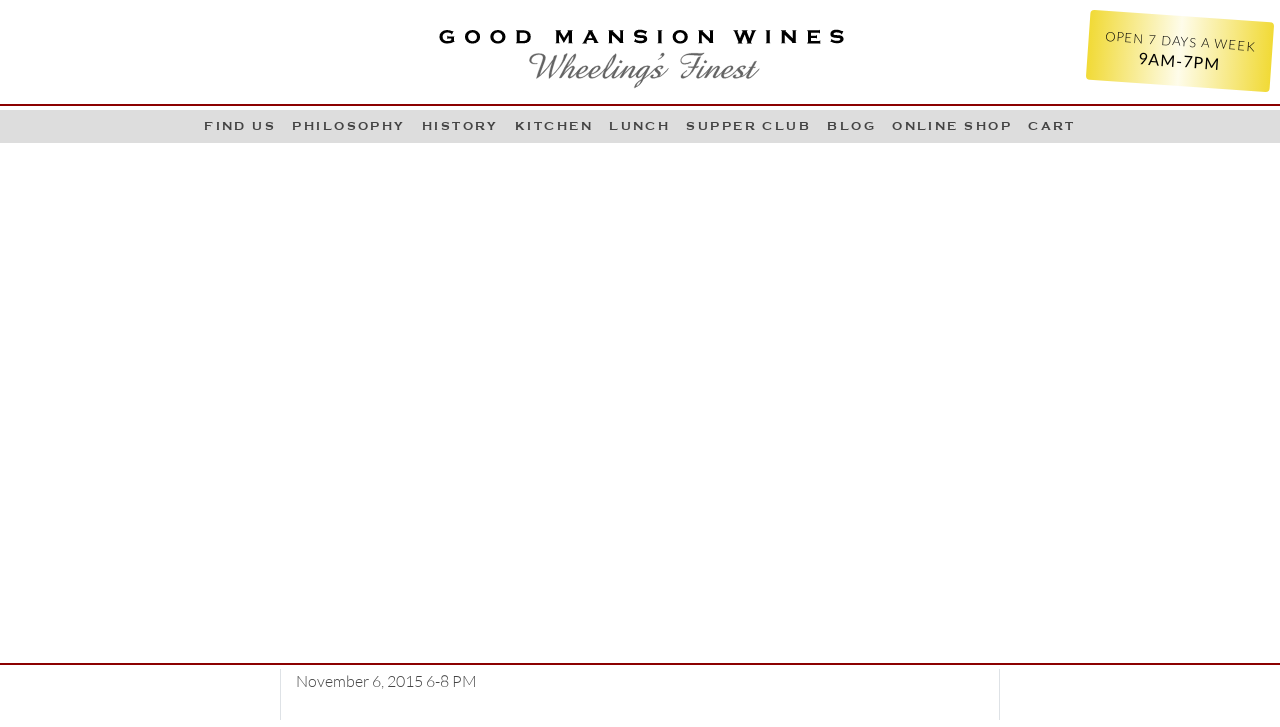

--- FILE ---
content_type: text/html; charset=UTF-8
request_url: https://goodmansionwines.com/tasting/november-2015/
body_size: 7620
content:
<!DOCTYPE html>
<html lang="en-US">
<head>
  <meta charset="UTF-8">
  <meta name="viewport" content="width=device-width, initial-scale=1">
  <title>November 2015 - Good Mansion Wines</title>
  <link rel="profile" href="http://gmpg.org/xfn/11">
  <link rel="pingback" href="https://goodmansionwines.com/xmlrpc.php">

  <link rel="apple-touch-icon" sizes="180x180" href="https://goodmansionwines.com/wp-content/themes/goodmansionwines/favicons/apple-touch-icon.png">
  <link rel="icon" type="image/png" sizes="32x32" href="https://goodmansionwines.com/wp-content/themes/goodmansionwines/favicons/favicon-32x32.png">
  <link rel="icon" type="image/png" sizes="16x16" href="https://goodmansionwines.com/wp-content/themes/goodmansionwines/favicons/favicon-16x16.png">
  <link rel="manifest" href="https://goodmansionwines.com/wp-content/themes/goodmansionwines/favicons/manifest.json">
  <link rel="mask-icon" href="https://goodmansionwines.com/wp-content/themes/goodmansionwines/favicons/safari-pinned-tab.svg" color="#ff0000">
  <link rel="shortcut icon" href="https://goodmansionwines.com/wp-content/themes/goodmansionwines/favicons/favicon.ico">
  <meta name="msapplication-config" content="https://goodmansionwines.com/wp-content/themes/goodmansionwines/favicons/browserconfig.xml">
  <meta name="theme-color" content="#ffffff">

  <meta name='robots' content='index, follow, max-image-preview:large, max-snippet:-1, max-video-preview:-1' />

<!-- Google Tag Manager for WordPress by gtm4wp.com -->
<script data-cfasync="false" data-pagespeed-no-defer>
	var gtm4wp_datalayer_name = "dataLayer";
	var dataLayer = dataLayer || [];
</script>
<!-- End Google Tag Manager for WordPress by gtm4wp.com -->
	<!-- This site is optimized with the Yoast SEO plugin v20.6 - https://yoast.com/wordpress/plugins/seo/ -->
	<link rel="canonical" href="https://goodmansionwines.com/tasting/november-2015/" />
	<meta property="og:locale" content="en_US" />
	<meta property="og:type" content="article" />
	<meta property="og:title" content="November 2015 - Good Mansion Wines" />
	<meta property="og:description" content="November 6, 2015 6-8 PM TASTE OF WHEELING&#8217;S FINEST Open House Happy Hour Tasting 4 stations for you to enjoy or expanding selection of imported foods! Station #1- Live Polenta cooking in ciambelle: La Grande Ruota ancient ground, slow cooked polenta in a ciambelle mold, with your pick of toppings: Bottega del Fungo funghi porcini; Read the full article..." />
	<meta property="og:url" content="https://goodmansionwines.com/tasting/november-2015/" />
	<meta property="og:site_name" content="Good Mansion Wines" />
	<meta property="article:publisher" content="https://www.facebook.com/good.m.wines" />
	<meta property="article:modified_time" content="2015-11-23T23:42:51+00:00" />
	<meta name="twitter:card" content="summary_large_image" />
	<meta name="twitter:site" content="@GoodMansionWine" />
	<meta name="twitter:label1" content="Est. reading time" />
	<meta name="twitter:data1" content="2 minutes" />
	<script type="application/ld+json" class="yoast-schema-graph">{"@context":"https://schema.org","@graph":[{"@type":"WebPage","@id":"https://goodmansionwines.com/tasting/november-2015/","url":"https://goodmansionwines.com/tasting/november-2015/","name":"November 2015 - Good Mansion Wines","isPartOf":{"@id":"https://goodmansionwines.com/#website"},"datePublished":"2015-11-01T14:58:30+00:00","dateModified":"2015-11-23T23:42:51+00:00","breadcrumb":{"@id":"https://goodmansionwines.com/tasting/november-2015/#breadcrumb"},"inLanguage":"en-US","potentialAction":[{"@type":"ReadAction","target":["https://goodmansionwines.com/tasting/november-2015/"]}]},{"@type":"BreadcrumbList","@id":"https://goodmansionwines.com/tasting/november-2015/#breadcrumb","itemListElement":[{"@type":"ListItem","position":1,"name":"Home","item":"https://goodmansionwines.com/"},{"@type":"ListItem","position":2,"name":"November 2015"}]},{"@type":"WebSite","@id":"https://goodmansionwines.com/#website","url":"https://goodmansionwines.com/","name":"Good Mansion Wines","description":"Wheeling&#039;s Finest","publisher":{"@id":"https://goodmansionwines.com/#organization"},"potentialAction":[{"@type":"SearchAction","target":{"@type":"EntryPoint","urlTemplate":"https://goodmansionwines.com/?s={search_term_string}"},"query-input":"required name=search_term_string"}],"inLanguage":"en-US"},{"@type":"Organization","@id":"https://goodmansionwines.com/#organization","name":"Good Mansion Wines","url":"https://goodmansionwines.com/","logo":{"@type":"ImageObject","inLanguage":"en-US","@id":"https://goodmansionwines.com/#/schema/logo/image/","url":"https://goodmansionwines.com/wp-content/uploads/2017/12/good_mansion_wines.png","contentUrl":"https://goodmansionwines.com/wp-content/uploads/2017/12/good_mansion_wines.png","width":893,"height":185,"caption":"Good Mansion Wines"},"image":{"@id":"https://goodmansionwines.com/#/schema/logo/image/"},"sameAs":["https://www.facebook.com/good.m.wines","https://twitter.com/GoodMansionWine"]}]}</script>
	<!-- / Yoast SEO plugin. -->


<link rel='dns-prefetch' href='//s.w.org' />
<link rel="alternate" type="application/rss+xml" title="Good Mansion Wines &raquo; Feed" href="https://goodmansionwines.com/feed/" />
<script type="text/javascript">
window._wpemojiSettings = {"baseUrl":"https:\/\/s.w.org\/images\/core\/emoji\/14.0.0\/72x72\/","ext":".png","svgUrl":"https:\/\/s.w.org\/images\/core\/emoji\/14.0.0\/svg\/","svgExt":".svg","source":{"concatemoji":"https:\/\/goodmansionwines.com\/wp-includes\/js\/wp-emoji-release.min.js?ver=6.0.11"}};
/*! This file is auto-generated */
!function(e,a,t){var n,r,o,i=a.createElement("canvas"),p=i.getContext&&i.getContext("2d");function s(e,t){var a=String.fromCharCode,e=(p.clearRect(0,0,i.width,i.height),p.fillText(a.apply(this,e),0,0),i.toDataURL());return p.clearRect(0,0,i.width,i.height),p.fillText(a.apply(this,t),0,0),e===i.toDataURL()}function c(e){var t=a.createElement("script");t.src=e,t.defer=t.type="text/javascript",a.getElementsByTagName("head")[0].appendChild(t)}for(o=Array("flag","emoji"),t.supports={everything:!0,everythingExceptFlag:!0},r=0;r<o.length;r++)t.supports[o[r]]=function(e){if(!p||!p.fillText)return!1;switch(p.textBaseline="top",p.font="600 32px Arial",e){case"flag":return s([127987,65039,8205,9895,65039],[127987,65039,8203,9895,65039])?!1:!s([55356,56826,55356,56819],[55356,56826,8203,55356,56819])&&!s([55356,57332,56128,56423,56128,56418,56128,56421,56128,56430,56128,56423,56128,56447],[55356,57332,8203,56128,56423,8203,56128,56418,8203,56128,56421,8203,56128,56430,8203,56128,56423,8203,56128,56447]);case"emoji":return!s([129777,127995,8205,129778,127999],[129777,127995,8203,129778,127999])}return!1}(o[r]),t.supports.everything=t.supports.everything&&t.supports[o[r]],"flag"!==o[r]&&(t.supports.everythingExceptFlag=t.supports.everythingExceptFlag&&t.supports[o[r]]);t.supports.everythingExceptFlag=t.supports.everythingExceptFlag&&!t.supports.flag,t.DOMReady=!1,t.readyCallback=function(){t.DOMReady=!0},t.supports.everything||(n=function(){t.readyCallback()},a.addEventListener?(a.addEventListener("DOMContentLoaded",n,!1),e.addEventListener("load",n,!1)):(e.attachEvent("onload",n),a.attachEvent("onreadystatechange",function(){"complete"===a.readyState&&t.readyCallback()})),(e=t.source||{}).concatemoji?c(e.concatemoji):e.wpemoji&&e.twemoji&&(c(e.twemoji),c(e.wpemoji)))}(window,document,window._wpemojiSettings);
</script>
<style type="text/css">
img.wp-smiley,
img.emoji {
	display: inline !important;
	border: none !important;
	box-shadow: none !important;
	height: 1em !important;
	width: 1em !important;
	margin: 0 0.07em !important;
	vertical-align: -0.1em !important;
	background: none !important;
	padding: 0 !important;
}
</style>
	<link rel='stylesheet' id='mediaelement-css'  href='https://goodmansionwines.com/wp-includes/js/mediaelement/mediaelementplayer-legacy.min.css?ver=4.2.16' type='text/css' media='all' />
<link rel='stylesheet' id='wp-mediaelement-css'  href='https://goodmansionwines.com/wp-includes/js/mediaelement/wp-mediaelement.min.css?ver=6.0.11' type='text/css' media='all' />
<link rel='stylesheet' id='wc-blocks-vendors-style-css'  href='https://goodmansionwines.com/wp-content/plugins/woocommerce/packages/woocommerce-blocks/build/wc-blocks-vendors-style.css?ver=10.0.6' type='text/css' media='all' />
<link rel='stylesheet' id='wc-blocks-style-css'  href='https://goodmansionwines.com/wp-content/plugins/woocommerce/packages/woocommerce-blocks/build/wc-blocks-style.css?ver=10.0.6' type='text/css' media='all' />
<link rel='stylesheet' id='collapscore-css-css'  href='https://goodmansionwines.com/wp-content/plugins/jquery-collapse-o-matic/css/core_style.css?ver=1.0' type='text/css' media='all' />
<link rel='stylesheet' id='collapseomatic-css-css'  href='https://goodmansionwines.com/wp-content/plugins/jquery-collapse-o-matic/css/light_style.css?ver=1.6' type='text/css' media='all' />
<link rel='stylesheet' id='woocommerce-layout-css'  href='https://goodmansionwines.com/wp-content/plugins/woocommerce/assets/css/woocommerce-layout.css?ver=7.7.2' type='text/css' media='all' />
<style id='woocommerce-layout-inline-css' type='text/css'>

	.infinite-scroll .woocommerce-pagination {
		display: none;
	}
</style>
<link rel='stylesheet' id='woocommerce-smallscreen-css'  href='https://goodmansionwines.com/wp-content/plugins/woocommerce/assets/css/woocommerce-smallscreen.css?ver=7.7.2' type='text/css' media='only screen and (max-width: 768px)' />
<link rel='stylesheet' id='woocommerce-general-css'  href='https://goodmansionwines.com/wp-content/plugins/woocommerce/assets/css/woocommerce.css?ver=7.7.2' type='text/css' media='all' />
<style id='woocommerce-inline-inline-css' type='text/css'>
.woocommerce form .form-row .required { visibility: visible; }
</style>
<link rel='stylesheet' id='goodmansion-style-css'  href='https://goodmansionwines.com/wp-content/themes/goodmansionwines/style.css?ver=3.2' type='text/css' media='all' />
<link rel='stylesheet' id='dashicons-css'  href='https://goodmansionwines.com/wp-includes/css/dashicons.min.css?ver=6.0.11' type='text/css' media='all' />
<link rel='stylesheet' id='jetpack_css-css'  href='https://goodmansionwines.com/wp-content/plugins/jetpack/css/jetpack.css?ver=12.0.2' type='text/css' media='all' />
<script type='text/javascript' src='https://goodmansionwines.com/wp-includes/js/jquery/jquery.min.js?ver=3.6.0' id='jquery-core-js'></script>
<script type='text/javascript' src='https://goodmansionwines.com/wp-includes/js/jquery/jquery-migrate.min.js?ver=3.3.2' id='jquery-migrate-js'></script>
<link rel="https://api.w.org/" href="https://goodmansionwines.com/wp-json/" /><link rel="alternate" type="application/json" href="https://goodmansionwines.com/wp-json/wp/v2/tasting/1132" /><link rel="EditURI" type="application/rsd+xml" title="RSD" href="https://goodmansionwines.com/xmlrpc.php?rsd" />
<link rel="wlwmanifest" type="application/wlwmanifest+xml" href="https://goodmansionwines.com/wp-includes/wlwmanifest.xml" /> 
<meta name="generator" content="WordPress 6.0.11" />
<meta name="generator" content="WooCommerce 7.7.2" />
<link rel='shortlink' href='https://goodmansionwines.com/?p=1132' />
<link rel="alternate" type="application/json+oembed" href="https://goodmansionwines.com/wp-json/oembed/1.0/embed?url=https%3A%2F%2Fgoodmansionwines.com%2Ftasting%2Fnovember-2015%2F" />
<link rel="alternate" type="text/xml+oembed" href="https://goodmansionwines.com/wp-json/oembed/1.0/embed?url=https%3A%2F%2Fgoodmansionwines.com%2Ftasting%2Fnovember-2015%2F&#038;format=xml" />

<!-- Google Tag Manager for WordPress by gtm4wp.com -->
<!-- GTM Container placement set to footer -->
<script data-cfasync="false" data-pagespeed-no-defer type="text/javascript">
	var dataLayer_content = {"pagePostType":"tasting","pagePostType2":"single-tasting","pagePostAuthor":"dominick cerrone"};
	dataLayer.push( dataLayer_content );
</script>
<script data-cfasync="false" data-pagespeed-no-defer type="text/javascript">
(function(w,d,s,l,i){w[l]=w[l]||[];w[l].push({'gtm.start':
new Date().getTime(),event:'gtm.js'});var f=d.getElementsByTagName(s)[0],
j=d.createElement(s),dl=l!='dataLayer'?'&l='+l:'';j.async=true;j.src=
'//www.googletagmanager.com/gtm.js?id='+i+dl;f.parentNode.insertBefore(j,f);
})(window,document,'script','dataLayer','GTM-NCVSK5Q');
</script>
<!-- End Google Tag Manager for WordPress by gtm4wp.com -->	<noscript><style>.woocommerce-product-gallery{ opacity: 1 !important; }</style></noscript>
	<!-- WooCommerce Colors -->
<style type="text/css">
p.demo_store{background-color:#c32222;color:#f9ebeb;}.woocommerce small.note{color:#afafaf;}.woocommerce .woocommerce-breadcrumb{color:#afafaf;}.woocommerce .woocommerce-breadcrumb a{color:#afafaf;}.woocommerce div.product span.price,.woocommerce div.product p.price{color:#a71010;}.woocommerce div.product .stock{color:#a71010;}.woocommerce span.onsale{background-color:#a71010;color:#fbeeee;}.woocommerce ul.products li.product .price{color:#a71010;}.woocommerce ul.products li.product .price .from{color:rgba(98, 85, 85, 0.5);}.woocommerce nav.woocommerce-pagination ul{border:1px solid #dbdbdb;}.woocommerce nav.woocommerce-pagination ul li{border-right:1px solid #dbdbdb;}.woocommerce nav.woocommerce-pagination ul li span.current,.woocommerce nav.woocommerce-pagination ul li a:hover,.woocommerce nav.woocommerce-pagination ul li a:focus{background:#f4f4f4;color:#8e8e8e;}.woocommerce a.button,.woocommerce button.button,.woocommerce input.button,.woocommerce #respond input#submit{color:#5b5b5b;background-color:#f4f4f4;}.woocommerce a.button:hover,.woocommerce button.button:hover,.woocommerce input.button:hover,.woocommerce #respond input#submit:hover{background-color:#e3e3e3;color:#5b5b5b;}.woocommerce a.button.alt,.woocommerce button.button.alt,.woocommerce input.button.alt,.woocommerce #respond input#submit.alt{background-color:#c32222;color:#f9ebeb;}.woocommerce a.button.alt:hover,.woocommerce button.button.alt:hover,.woocommerce input.button.alt:hover,.woocommerce #respond input#submit.alt:hover{background-color:#b21111;color:#f9ebeb;}.woocommerce a.button.alt.disabled,.woocommerce button.button.alt.disabled,.woocommerce input.button.alt.disabled,.woocommerce #respond input#submit.alt.disabled,.woocommerce a.button.alt:disabled,.woocommerce button.button.alt:disabled,.woocommerce input.button.alt:disabled,.woocommerce #respond input#submit.alt:disabled,.woocommerce a.button.alt:disabled[disabled],.woocommerce button.button.alt:disabled[disabled],.woocommerce input.button.alt:disabled[disabled],.woocommerce #respond input#submit.alt:disabled[disabled],.woocommerce a.button.alt.disabled:hover,.woocommerce button.button.alt.disabled:hover,.woocommerce input.button.alt.disabled:hover,.woocommerce #respond input#submit.alt.disabled:hover,.woocommerce a.button.alt:disabled:hover,.woocommerce button.button.alt:disabled:hover,.woocommerce input.button.alt:disabled:hover,.woocommerce #respond input#submit.alt:disabled:hover,.woocommerce a.button.alt:disabled[disabled]:hover,.woocommerce button.button.alt:disabled[disabled]:hover,.woocommerce input.button.alt:disabled[disabled]:hover,.woocommerce #respond input#submit.alt:disabled[disabled]:hover{background-color:#c32222;color:#f9ebeb;}.woocommerce a.button:disabled:hover,.woocommerce button.button:disabled:hover,.woocommerce input.button:disabled:hover,.woocommerce #respond input#submit:disabled:hover,.woocommerce a.button.disabled:hover,.woocommerce button.button.disabled:hover,.woocommerce input.button.disabled:hover,.woocommerce #respond input#submit.disabled:hover,.woocommerce a.button:disabled[disabled]:hover,.woocommerce button.button:disabled[disabled]:hover,.woocommerce input.button:disabled[disabled]:hover,.woocommerce #respond input#submit:disabled[disabled]:hover{background-color:#f4f4f4;}.woocommerce #reviews h2 small{color:#afafaf;}.woocommerce #reviews h2 small a{color:#afafaf;}.woocommerce #reviews #comments ol.commentlist li .meta{color:#afafaf;}.woocommerce #reviews #comments ol.commentlist li img.avatar{background:#f4f4f4;border:1px solid #ececec;}.woocommerce #reviews #comments ol.commentlist li .comment-text{border:1px solid #ececec;}.woocommerce #reviews #comments ol.commentlist #respond{border:1px solid #ececec;}.woocommerce .star-rating:before{color:#dbdbdb;}.woocommerce.widget_shopping_cart .total,.woocommerce .widget_shopping_cart .total{border-top:3px double #f4f4f4;}.woocommerce form.login,.woocommerce form.checkout_coupon,.woocommerce form.register{border:1px solid #dbdbdb;}.woocommerce .order_details li{border-right:1px dashed #dbdbdb;}.woocommerce .widget_price_filter .ui-slider .ui-slider-handle{background-color:#c32222;}.woocommerce .widget_price_filter .ui-slider .ui-slider-range{background-color:#c32222;}.woocommerce .widget_price_filter .price_slider_wrapper .ui-widget-content{background-color:#7f0000;}.woocommerce-cart table.cart td.actions .coupon .input-text{border:1px solid #dbdbdb;}.woocommerce-cart .cart-collaterals .cart_totals p small{color:#afafaf;}.woocommerce-cart .cart-collaterals .cart_totals table small{color:#afafaf;}.woocommerce-cart .cart-collaterals .cart_totals .discount td{color:#a71010;}.woocommerce-cart .cart-collaterals .cart_totals tr td,.woocommerce-cart .cart-collaterals .cart_totals tr th{border-top:1px solid #f4f4f4;}.woocommerce-checkout .checkout .create-account small{color:#afafaf;}.woocommerce-checkout #payment{background:#f4f4f4;}.woocommerce-checkout #payment ul.payment_methods{border-bottom:1px solid #dbdbdb;}.woocommerce-checkout #payment div.payment_box{background-color:#e7e7e7;color:#5b5b5b;}.woocommerce-checkout #payment div.payment_box input.input-text,.woocommerce-checkout #payment div.payment_box textarea{border-color:#cecece;border-top-color:#c1c1c1;}.woocommerce-checkout #payment div.payment_box ::-webkit-input-placeholder{color:#c1c1c1;}.woocommerce-checkout #payment div.payment_box :-moz-placeholder{color:#c1c1c1;}.woocommerce-checkout #payment div.payment_box :-ms-input-placeholder{color:#c1c1c1;}.woocommerce-checkout #payment div.payment_box span.help{color:#afafaf;}.woocommerce-checkout #payment div.payment_box:after{content:"";display:block;border:8px solid #e7e7e7;border-right-color:transparent;border-left-color:transparent;border-top-color:transparent;position:absolute;top:-3px;left:0;margin:-1em 0 0 2em;}
</style>
<!--/WooCommerce Colors-->
</head>

<body class="tasting-template-default single single-tasting postid-1132 theme-goodmansionwines woocommerce-no-js tasting-november-2015">
<div id="page" class="hfeed site">

  
  <header id="header" class="site-header" role="banner">

    <div class="container-fluid d-flex align-items-center">
      <!-- <div class="row"> -->

      <div class="col-12 col-sm-8 col-md-6 col-lg-5 mx-auto mt-md-2 mt-xl-3 mb-1">
        <div class="site-branding">
          <a class="site-logo ab-fab" href="https://goodmansionwines.com/" title="Good Mansion Wines" rel="home"></a>
        </div>

        <h1 class="site-title sr-only mb-0"><a href="https://goodmansionwines.com/" title="Good Mansion Wines" rel="home">Good Mansion Wines</a></h1>
        <h2 class="site-description sr-only mb-0">Wheeling&#039;s Finest</h2>
      </div><!-- .col -->

      <!-- </div>.row -->
    </div><!-- .container-fluid -->

    
    <div class="badge-position">
      <div class="d-flex">
        <a id="site-badge" class="brassy text-center text-uppercase ls-1 p-2 p-md-3" href="">
          <div class="badge-header">OPEN 7 DAYS A WEEK</div>
          <div class="badge-text">9AM-7PM</div>
        </a>
      </div>
    </div>

  
    <div class="burgundy"></div>

    <nav id="site-navigation" class="navbar navbar-expand-sm navbar-light bg-light justify-content-center nav" role="navigation">

      <button class="navbar-toggler border-0" type="button" data-toggle="collapse" data-target="#info-menu" aria-controls="info-menu" aria-expanded="false" aria-label="Toggle Menu">
        <span class="nav-link text-lowercase small ls-2 dropdown-toggle">Site Menu</span>
      </button>
      <div class="sr-only skip-link"><a href="#content" title="Skip to content">Skip to content</a></div>

      <div id="info-menu" class="collapse navbar-collapse justify-content-center"><ul id="menu-main-menu" class="nav navbar-nav text-uppercase text-center justify-content-center ls-2"><li id="menu-item-138" class="menu-item menu-item-type-post_type menu-item-object-page nav-item nav-item-138"><a title="Find Us" href="https://goodmansionwines.com/wheeling-find-us/" class="nav-link">Find Us</a></li><li id="menu-item-134" class="menu-item menu-item-type-post_type menu-item-object-page nav-item nav-item-134"><a title="Philosophy" href="https://goodmansionwines.com/philosophy/" class="nav-link">Philosophy</a></li><li id="menu-item-136" class="menu-item menu-item-type-post_type menu-item-object-page nav-item nav-item-136"><a title="History" href="https://goodmansionwines.com/mansion/" class="nav-link">History</a></li><li id="menu-item-2308" class="menu-item menu-item-type-post_type menu-item-object-page nav-item nav-item-2308"><a title="Kitchen" href="https://goodmansionwines.com/kitchen-bakery-deli/" class="nav-link">Kitchen</a></li><li id="menu-item-1145" class="menu-item menu-item-type-post_type menu-item-object-page nav-item nav-item-1145"><a title="LUNCH" href="https://goodmansionwines.com/lunch-sandwiches/" class="nav-link">LUNCH</a></li><li id="menu-item-1854" class="menu-item menu-item-type-post_type menu-item-object-page nav-item nav-item-1854"><a title="Supper Club" href="https://goodmansionwines.com/gmw-supper-club-meal-kit/" class="nav-link">Supper Club</a></li><li id="menu-item-2955" class="menu-item menu-item-type-post_type menu-item-object-page current_page_parent nav-item nav-item-2955"><a title="Blog" href="https://goodmansionwines.com/good-mansion-wines-blog/" class="nav-link">Blog</a></li><li id="menu-item-664" class="menu-item menu-item-type-post_type menu-item-object-page nav-item nav-item-664"><a title="Online Shop" href="https://goodmansionwines.com/shop/" class="nav-link">Online Shop</a></li><li id="menu-item-3570" class="menu-item menu-item-type-post_type menu-item-object-page nav-item nav-item-3570"><a title="Cart" href="https://goodmansionwines.com/cart/" class="nav-link">Cart</a></li></ul></div>
    </nav><!-- #site-navigation -->

  </header><!-- #masthead -->

  <div id="content" class="site-content">

<div id="banner" class="mb-1 mt-1">

  <div class="banner-sizer">

    
  </div><!--.banner-sizer-->

</div><!--#poster-->


  <div class="burgundy"></div>
  <div class="container-slim container border border-lg-light border-top-0 border-bottom-0">

    
      
<article id="post-1132" class="post-1132 tasting type-tasting status-publish hentry">

  <div class="entry-content">
    <p>November 6, 2015 6-8 PM<br />
<span style="color: #ffffff;">TASTE OF WHEELING&#8217;S FINEST</span><br />
Open House Happy Hour Tasting<br />
4 stations for you to enjoy or expanding selection of imported foods!<br />
Station #1- Live Polenta cooking in ciambelle: La Grande Ruota ancient ground, slow cooked polenta in a ciambelle mold, with your pick of toppings: Bottega del Fungo funghi porcini; our homemade sausage with Kazzen red pepper, leeks and Paglione tomatoes; white truffle butter and taleggio with black truffle garnish; all&#8217;Amatriciana with guanciale, Kazzen red pepper, Paglione tomatoes and aged Pecorino Toscano<br />
Station #2- Condiments: OLIVE OILS!!  Our new line up of  top award winning imported olive oils &#8212; Podere Crispino (Tuscany), Massimo Mosconi (Le Marche), Tre Collonne (Puglia), Mandranova (Sicily), Castel de Canen (Andalusia), Nicolas Alzieri (Provence)<br />
Station #3- Wine: An assortment of whites, reds and dessert wines to accompany the food<br />
Station #4- Charcuterie and cheeses: A sampling of 6 featured sandwiches from our list of 23 new sandwiches<br />
$15 at the door, no reservations needed</p>
<p>November 13, 2015 6 PM<br />
<span style="color: #ffffff;">Italy&#8217;s Biggest Reds</span><br />
Barolo, Brunello, Super Tuscans, Taurasi, Amarone.  This will be an amazing tasting to whet your appetite right in time for the holiday table. Served with an assortment of Italian cheeses and our baguettes. Presented by the staff of Good Mansion Wines.<br />
$15 at the door, no reservations needed</p>
<p>November 20, 2015 6 PM<br />
<span style="color: #ffffff;">Thanksgiving Wines</span><br />
This is a Thanksgiving tradition &#8211; an array of our top picks for the Thanksgiving harvest table, many special ordered in time for the holidays.  Mosel Valley Rieslings, Alsatian Rieslings, Gewurztraminers, Pinot Gris, Pinot Noir, Barbera, Ports and more.  Served with an array of blue cheeses and other Thanksgiving treats, along with our baguettes. Presented by the staff of Good Mansion Wines.<br />
$15 at the door, no reservations needed</p>
<p><span style="color: #ffffff;">November 27, 2015</span><br />
<span style="color: #ffffff;">&#8220;Welcome Home to Wheeling&#8221; Open House Tasting<br />
</span>We welcome all family and friends back to Wheeling by showcasing some of our most treasured wines in this open house tasting, carefully curated and sought out via special order to come all the way to you in Wheeling.  Taste what you cannot taste anywhere else &#8211;reds and whites &#8211; as you stroll around the shop to take in all the offerings.  Start your Christmas season with Good Mansion Wines!  Served with an assortment of cheeses, salumi and our baguettes. Open house format.<br />
$15 at the door, no reservations needed</p>
<p>&nbsp;</p>
      </div><!-- .entry-content -->

  <footer class="entry-meta">
      </footer><!-- .entry-meta -->
  
</article><!-- #post-## -->

      
    
  </div><!-- .container-slim -->


	</div><!-- #content -->

	<footer id="footer" class="text-center justify-content-center" role="contentinfo">

		<div class="site-info text-uppercase text-secondary small ls-2 mt-5 py-3">

			<span class="d-none d-sm-inline d-md-none"><a href="tel:13042332632">304 233 2632 • </a></span>
			<span class="d-inline d-sm-none"><a href="tel:13042332632">Call • </a></span>

							<span class="d-none d-sm-inline"><a href="mailto:help@goodmansionwines.com">Email us • </a></span>
				
			<span class="d-inline d-sm-none"><a href="mailto:help@goodmansionwines.com">Email • </a></span>

							<span class="d-none d-sm-inline"><a href="https://goodmansionwines.com/find-us">95-14th Street • Wheeling, WV 26003 • 304 233 2632 • Open 7 days a week 9 AM - 7 PM</a></span>
				
			<span class="d-inline d-sm-none"><a href="https://goodmansionwines.com/find-us">Directions & Hours</a></span>

		</div><!-- .site-info -->
	</footer><!-- #footer -->

</div><!-- #page -->


<!-- GTM Container placement set to footer -->
<!-- Google Tag Manager (noscript) -->
				<noscript><iframe src="https://www.googletagmanager.com/ns.html?id=GTM-NCVSK5Q" height="0" width="0" style="display:none;visibility:hidden" aria-hidden="true"></iframe></noscript>
<!-- End Google Tag Manager (noscript) -->	<script type="text/javascript">
		(function () {
			var c = document.body.className;
			c = c.replace(/woocommerce-no-js/, 'woocommerce-js');
			document.body.className = c;
		})();
	</script>
	<script type='text/javascript' id='collapseomatic-js-js-before'>
const com_options = {"colomatduration":"fast","colomatslideEffect":"slideFade","colomatpauseInit":"","colomattouchstart":""}
</script>
<script type='text/javascript' src='https://goodmansionwines.com/wp-content/plugins/jquery-collapse-o-matic/js/collapse.js?ver=1.7.2' id='collapseomatic-js-js'></script>
<script type='text/javascript' src='https://goodmansionwines.com/wp-content/plugins/woocommerce/assets/js/jquery-blockui/jquery.blockUI.min.js?ver=2.7.0-wc.7.7.2' id='jquery-blockui-js'></script>
<script type='text/javascript' id='wc-add-to-cart-js-extra'>
/* <![CDATA[ */
var wc_add_to_cart_params = {"ajax_url":"\/wp-admin\/admin-ajax.php","wc_ajax_url":"\/?wc-ajax=%%endpoint%%","i18n_view_cart":"View cart","cart_url":"https:\/\/goodmansionwines.com\/cart\/","is_cart":"","cart_redirect_after_add":"no"};
/* ]]> */
</script>
<script type='text/javascript' src='https://goodmansionwines.com/wp-content/plugins/woocommerce/assets/js/frontend/add-to-cart.min.js?ver=7.7.2' id='wc-add-to-cart-js'></script>
<script type='text/javascript' src='https://goodmansionwines.com/wp-content/plugins/woocommerce/assets/js/js-cookie/js.cookie.min.js?ver=2.1.4-wc.7.7.2' id='js-cookie-js'></script>
<script type='text/javascript' id='woocommerce-js-extra'>
/* <![CDATA[ */
var woocommerce_params = {"ajax_url":"\/wp-admin\/admin-ajax.php","wc_ajax_url":"\/?wc-ajax=%%endpoint%%"};
/* ]]> */
</script>
<script type='text/javascript' src='https://goodmansionwines.com/wp-content/plugins/woocommerce/assets/js/frontend/woocommerce.min.js?ver=7.7.2' id='woocommerce-js'></script>
<script type='text/javascript' id='wc-cart-fragments-js-extra'>
/* <![CDATA[ */
var wc_cart_fragments_params = {"ajax_url":"\/wp-admin\/admin-ajax.php","wc_ajax_url":"\/?wc-ajax=%%endpoint%%","cart_hash_key":"wc_cart_hash_426ae955367480e1fd02c66538584d5a","fragment_name":"wc_fragments_426ae955367480e1fd02c66538584d5a","request_timeout":"5000"};
/* ]]> */
</script>
<script type='text/javascript' src='https://goodmansionwines.com/wp-content/plugins/woocommerce/assets/js/frontend/cart-fragments.min.js?ver=7.7.2' id='wc-cart-fragments-js'></script>
<script type='text/javascript' id='wc-cart-fragments-js-after'>
		jQuery( 'body' ).bind( 'wc_fragments_refreshed', function() {
			var jetpackLazyImagesLoadEvent;
			try {
				jetpackLazyImagesLoadEvent = new Event( 'jetpack-lazy-images-load', {
					bubbles: true,
					cancelable: true
				} );
			} catch ( e ) {
				jetpackLazyImagesLoadEvent = document.createEvent( 'Event' )
				jetpackLazyImagesLoadEvent.initEvent( 'jetpack-lazy-images-load', true, true );
			}
			jQuery( 'body' ).get( 0 ).dispatchEvent( jetpackLazyImagesLoadEvent );
		} );
		
</script>
<script type='text/javascript' src='https://goodmansionwines.com/wp-content/plugins/duracelltomi-google-tag-manager/dist/js/gtm4wp-form-move-tracker.js?ver=1.22.3' id='gtm4wp-form-move-tracker-js'></script>
<script type='text/javascript' src='https://goodmansionwines.com/wp-content/themes/goodmansionwines/js/bootstrap-4.4.1/bootstrap.bundle.min.js' id='bootstrap-bundle-js'></script>

</body>
</html>


--- FILE ---
content_type: image/svg+xml
request_url: https://goodmansionwines.com/wp-content/themes/goodmansionwines/logo/goodmansionwines_logo_new_black.svg
body_size: 3302
content:
<svg id="Layer_2" data-name="Layer 2" xmlns="http://www.w3.org/2000/svg" viewBox="0 0 297.6 61.4">
  <defs>
    <style>
      .cls-1 {
        fill: #636363;
        stroke: #636363;
        stroke-miterlimit: 10;
        stroke-width: 0.2px;
      }
    </style>
  </defs>
  <title>goodmansionwines_logo_new_black</title>
  <g>
    <path class="cls-1" d="M77,49.2a2,2,0,0,1,.1-.8c1.1-4.6,3.3-8.8,4.2-12.5.6-2.3-.3-3.4-2.7-3.4s-4.8,1.5-5.2,3.4c-.4,1.6.7,2.8,2.9,2.8a4.48,4.48,0,0,0,1.1-.1l.1.1v.2l-.1.1a5.7,5.7,0,0,1-1.3.1c-3,0-4.5-1.4-3.9-3.6s2.8-3.7,6.1-3.7c3.9,0,5.4,1.3,4.7,4.1-.6,2.4-2.4,6.1-3.9,11.2a48.31,48.31,0,0,0,9.5-11.4c.4-1.5.6-2.3,1-2.4l1.2-.3H91c.1,0,.2.1.1.3a94.3,94.3,0,0,0-3.2,9.9,20.21,20.21,0,0,0-.7,4.2c4.7-4.2,7.7-8.9,8.8-13.2a7.47,7.47,0,0,1,.2-1.1c.1-.4.2-.4.6-.6l1.2-.7a.35.35,0,0,0,.2-.1c.2,0,.3.3.1.8a29.06,29.06,0,0,1-4.2,7.8,48.88,48.88,0,0,1-8.3,8.9h-.2a16.34,16.34,0,0,1,.7-5.6c.6-2.3,1.1-4.3,1.7-6.1-3.8,5.6-7.4,9.5-11,11.7Z"/>
    <path class="cls-1" d="M95.7,43.2c3.3-6.5,6.5-10.4,8.4-11.3h.1a2.13,2.13,0,0,1,.1,1.8c-.5,2.1-2.7,5.1-6.5,8.4l-1.9,3.7c3.2-3.5,5.2-5.3,6.5-5.3a1.07,1.07,0,0,1,1.1,1.4,10.58,10.58,0,0,1-1.1,2.1L101,46.4a6.12,6.12,0,0,0-.5,1.2c-.1.2.1.4.4.4q1.2,0,6.6-5.7v.4c-.1.5-1,1.4-2.5,2.8-2.4,2.3-3.9,3.5-5,3.5-.8,0-1.2-.6-1-1.5a15.19,15.19,0,0,1,1.6-3,14.12,14.12,0,0,0,1.4-2.6.35.35,0,0,0-.3-.5c-.7,0-2.2,1.2-4.5,3.7-2.1,2.3-2.6,3.5-3.1,3.6l-1,.2H93c-.1,0-.2-.1-.1-.2s.1-.2.2-.4Zm7-8.3a4,4,0,0,0,.1-1.5c-1.4,1.3-2.7,3.8-4.4,7.5A11.15,11.15,0,0,0,102.7,34.9Z"/>
    <path class="cls-1" d="M116.2,42.4a5.67,5.67,0,0,1-1.6,2.1c-2.9,3-5.7,4.6-7.8,4.6-1.8,0-2.6-1.2-2.1-3.1a8.58,8.58,0,0,1,2.6-3.9,6.22,6.22,0,0,1,3.9-1.8c1.2,0,1.8.8,1.6,1.7-.4,1.4-2.7,3.3-6.5,4.3-.3,1.3.2,2.1,1.3,2.1,1.9,0,5-2.1,8.6-6.3A.19.19,0,0,1,116.2,42.4Zm-4.8-.5c.2-.6-.1-.9-.6-.9-1.1,0-3.1,1.7-4.4,4.9C109.1,45.2,111,43.5,111.4,41.9Z"/>
    <path class="cls-1" d="M124.9,42.4a5.67,5.67,0,0,1-1.6,2.1c-2.9,3-5.7,4.6-7.8,4.6-1.8,0-2.6-1.2-2.1-3.1a8.58,8.58,0,0,1,2.6-3.9,6.22,6.22,0,0,1,3.9-1.8c1.2,0,1.8.8,1.6,1.7-.4,1.4-2.7,3.3-6.5,4.3-.3,1.3.2,2.1,1.3,2.1,1.9,0,5-2.1,8.6-6.3Zm-4.8-.5c.2-.6-.1-.9-.6-.9-1.1,0-3.1,1.7-4.4,4.9C117.8,45.2,119.7,43.5,120.1,41.9Z"/>
    <path class="cls-1" d="M124.8,46.1c-.3,1.4-.2,2.1.7,2.1,1.2,0,3.5-2.1,7.2-6v.4a12.18,12.18,0,0,1-1.9,2.3c-2.8,2.9-4.7,4.3-6,4.3s-2-1.1-1.5-3a24.5,24.5,0,0,1,2.1-5,34.36,34.36,0,0,1,3.6-5.9,13.18,13.18,0,0,1,3.2-3.4h.2a2.62,2.62,0,0,1,0,1.8c-.8,3.3-3.1,6.9-6.7,10.4A4.75,4.75,0,0,0,124.8,46.1Zm5.4-9.9a7.55,7.55,0,0,0,.3-2.3,33.64,33.64,0,0,0-4.7,9.1A14.33,14.33,0,0,0,130.2,36.2Z"/>
    <path class="cls-1" d="M133.1,41.1c.2-.3.3-.4.6-.4l.9-.2h.1c.1,0,.2,0,.1.2a.1.1,0,0,1-.1.1L131.8,46c-.5.9-.7,1.4-.8,1.6-.1.4,0,.7.4.7,1,0,3.3-2.1,7.1-6.1v.3a9.45,9.45,0,0,1-1.9,2.4c-2.7,2.7-4.6,4.2-6,4.2-.9,0-1.3-.6-1.1-1.5a12.83,12.83,0,0,1,.7-1.6Zm1.6-3.4c.1-.3.8-1.2,1-1.2s.4.2.7.4.5.2.4.4c-.2.8-.4,1.1-.8,1.1C135.2,38.4,134.6,38,134.7,37.7Z"/>
    <path class="cls-1" d="M139,41.3a1.2,1.2,0,0,1,.7-.7l.9-.2h.2c.1,0,.2.1.1.2a.31.31,0,0,1-.1.2l-3,5.3c3.4-3.8,5.6-5.7,6.9-5.7a1,1,0,0,1,1,1.4,12.85,12.85,0,0,1-1.2,2.4,20,20,0,0,0-1.8,3.3c-.1.2.1.4.4.4.8,0,2.9-1.9,6.6-5.7v.3c-.1.6-1.1,1.4-2.5,2.8-2.4,2.4-4,3.6-5,3.6a1.11,1.11,0,0,1-1.1-1.5,31.34,31.34,0,0,1,2-3.7c.7-1.2,1-1.8,1.1-2s-.1-.4-.3-.4c-.5,0-2,1.2-4.3,3.5a17.22,17.22,0,0,0-2.4,2.9c-.4.5-.4.8-.9.9l-.9.2h-.1a.22.22,0,0,1-.2-.2.37.37,0,0,1,.1-.3Z"/>
    <path class="cls-1" d="M145.3,55.9a1.1,1.1,0,0,1,0-.8c.5-2.2,2.1-3.7,4.9-5.3a28.46,28.46,0,0,1,2.5-4.9c-2.1,2.6-3.7,3.9-4.9,3.9s-1.7-1-1.3-2.5a8.09,8.09,0,0,1,3-4.2,7.68,7.68,0,0,1,4.6-1.8c1.4,0,2.1.3,2,.7-.1.2-.6,1.2-1.6,3.1l-2.6,4.8c1.6-.9,4.3-3.2,7.9-6.9v.3c-.1.5-.6.9-1.2,1.6a36.39,36.39,0,0,1-7,5.7,11.05,11.05,0,0,1-6.1,6.1Zm8.5-15c-.7,0-1.6.5-2.8,1.6a11.24,11.24,0,0,0-3.2,4.4c-.2.7.1,1.1.5,1.1,1.1,0,3.4-2.2,6.3-6.7A.89.89,0,0,0,153.8,40.9ZM150,50.5c-1.9,1-3,2.1-3.3,3.6a2,2,0,0,1-.1.7C148.1,54.1,149.2,52.7,150,50.5Z"/>
    <path class="cls-1" d="M158.5,49.1c-1.5,0-2.2-.6-2.1-1.4a2,2,0,0,1,2.4-1v.1a1.34,1.34,0,0,0-.7.8c-.1.5.3.8,1.1.8a2.56,2.56,0,0,0,2.5-1.5c.2-.8-.3-1.3-1-1.9-.9-.8-1.5-1.3-1.2-2.2.3-1.2,2.2-2.5,4.3-2.5,1.2,0,1.7.3,1.5,1.1a2,2,0,0,1-2,1.2v-.1a1.5,1.5,0,0,0,.7-.9c.1-.4-.2-.7-.9-.7a1.83,1.83,0,0,0-1.9,1.2c-.2.9.6,1.2,1.5,2.1a2.2,2.2,0,0,1,.8,2,2.9,2.9,0,0,1-1.1,1.5c1.3-.2,3.6-2.1,6.6-5.8a.19.19,0,0,1,0,.3,6.75,6.75,0,0,1-1.9,2.5c-2.2,2.3-4,3.6-5.9,3.7A7.11,7.11,0,0,1,158.5,49.1Z"/>
    <path class="cls-1" d="M162.1,35.6c1.5-.8,2.4-1.6,2.5-2.1.1-.3-.1-.5-.4-.5a4.08,4.08,0,0,0-.7.2l-.1-.1L164,32a1.36,1.36,0,0,1,1.1-.6.87.87,0,0,1,.9,1.2c-.3,1.1-1.7,2.3-4.2,3.5Z"/>
    <path class="cls-1" d="M184.7,37.7l.1.2-.1.2a10,10,0,0,1-4.3,1.2c-2.2,0-3.2-1.4-2.8-3.3.7-2.7,3.7-4.4,8.5-4.4,2.4,0,4.2.1,5.7.1a4.85,4.85,0,0,0,2-.4c.1,0,.1,0,.1.2a6,6,0,0,1-1.3,1.1,1.84,1.84,0,0,1-1.5.5h-.2c-2.7,0-5.2-.4-7.6-.4-2.8,0-4.8,1.3-5.3,3.3-.4,1.6.6,2.7,2.4,2.7a9.3,9.3,0,0,0,4.1-1.2Zm-.8,8.9c-1.9,1.6-3.9,2.5-4.9,2.5s-1.5-.6-1.3-1.5c.3-1.1,1.6-2.5,4-4h.2l.1.2-.1.1c-1.6,1.1-2.6,1.9-2.8,2.7s.3,1.2,1.3,1.2c2.1,0,4-2,5.8-6.1a20,20,0,0,1-3.6-.4l.1-.3c1.3,0,2.6,0,3.8-.1,2.1-4.1,2.7-6.2,3.5-6.6l1.2-.4h.2c.1,0,.1.1.1.2-.1.3-1.3,2.5-3.4,6.7a5.85,5.85,0,0,0,1-.1c.4,0,.8-.1,1.1-.1h.1a2.09,2.09,0,0,1-2.1,1.1h-.6A16.15,16.15,0,0,1,183.9,46.6Z"/>
    <path class="cls-1" d="M192.2,41.1c.2-.3.3-.4.6-.4l.9-.2h.1c.1,0,.2,0,.1.2a.1.1,0,0,1-.1.1L190.9,46c-.5.9-.7,1.4-.8,1.6-.1.4,0,.7.4.7,1,0,3.3-2.1,7.1-6.1v.3a9.45,9.45,0,0,1-1.9,2.4c-2.7,2.7-4.6,4.2-6,4.2-.9,0-1.3-.6-1.1-1.5a12.83,12.83,0,0,1,.7-1.6Zm1.5-3.4c.1-.3.8-1.2,1-1.2s.4.2.7.4.5.2.4.4c-.2.8-.4,1.1-.8,1.1C194.3,38.4,193.7,38,193.7,37.7Z"/>
    <path class="cls-1" d="M198,41.3a1.2,1.2,0,0,1,.7-.7l.9-.2h.2c.1,0,.2.1.1.2a.31.31,0,0,1-.1.2l-3,5.3c3.4-3.8,5.6-5.7,6.9-5.7a1,1,0,0,1,1,1.4,12.85,12.85,0,0,1-1.2,2.4,20,20,0,0,0-1.8,3.3c-.1.2.1.4.4.4.8,0,2.9-1.9,6.6-5.7v.3c-.1.6-1.1,1.4-2.5,2.8-2.4,2.4-4,3.6-5,3.6a1.11,1.11,0,0,1-1.1-1.5,31.35,31.35,0,0,1,2-3.7c.7-1.2,1-1.8,1.1-2s-.1-.4-.3-.4c-.5,0-2,1.2-4.3,3.5a17.22,17.22,0,0,0-2.4,2.9c-.4.5-.4.8-.9.9l-.9.2h-.1a.22.22,0,0,1-.2-.2.37.37,0,0,1,.1-.3Z"/>
    <path class="cls-1" d="M217.5,42.4a5.67,5.67,0,0,1-1.6,2.1c-2.9,3-5.7,4.6-7.8,4.6-1.8,0-2.6-1.2-2.1-3.1a8.58,8.58,0,0,1,2.6-3.9,6.22,6.22,0,0,1,3.9-1.8c1.2,0,1.8.8,1.6,1.7-.4,1.4-2.7,3.3-6.5,4.3-.3,1.3.2,2.1,1.3,2.1,1.9,0,5-2.1,8.6-6.3Zm-4.8-.5c.2-.6-.1-.9-.6-.9-1.1,0-3.1,1.7-4.4,4.9C210.3,45.2,212.3,43.5,212.7,41.9Z"/>
    <path class="cls-1" d="M216.1,49.1c-1.5,0-2.2-.6-2.1-1.4a2,2,0,0,1,2.4-1v.1a1.34,1.34,0,0,0-.7.8c-.1.5.3.8,1.1.8a2.56,2.56,0,0,0,2.5-1.5c.2-.8-.3-1.3-1-1.9-.9-.8-1.5-1.3-1.2-2.2.3-1.2,2.2-2.5,4.3-2.5,1.2,0,1.7.3,1.5,1.1a2,2,0,0,1-2,1.2v-.1a1.5,1.5,0,0,0,.7-.9c.1-.4-.2-.7-.9-.7a1.83,1.83,0,0,0-1.9,1.2c-.2.9.6,1.2,1.5,2.1a2.2,2.2,0,0,1,.8,2,2.9,2.9,0,0,1-1.1,1.5c1.3-.2,3.6-2.1,6.6-5.8a.19.19,0,0,1,0,.3,6.75,6.75,0,0,1-1.9,2.5c-2.2,2.3-4,3.6-5.9,3.7A7.11,7.11,0,0,1,216.1,49.1Z"/>
    <path class="cls-1" d="M226.4,41.6h-1.3v-.1l.2-.3.2-.1h1.4l1.8-3.2c.2-.3.3-.5.6-.6l.9-.2h.1c.1,0,.2,0,.1.2a.31.31,0,0,1-.1.2l-1.9,3.6h1.3v.1l-.2.4-.1.1h-1.3l-2.7,5a4.79,4.79,0,0,0-.5,1.1c-.1.4.1.6.4.6,1,0,3.3-2.1,7-6.1v.3c-.1.6-.8,1.2-1.7,2.2-2.8,2.9-4.6,4.4-6,4.4-1,0-1.5-.6-1.2-1.5a17.84,17.84,0,0,1,1.1-2.4Z"/>
  </g>
  <g>
    <path d="M17.5,21.2h-2a.63.63,0,0,0-.6.5h-.2V19.3h.2a.63.63,0,0,0,.6.5h4.3V20a.67.67,0,0,0-.5.7v1.9a.63.63,0,0,0,.5.6v.2a9.93,9.93,0,0,1-5.2,1.4,5.58,5.58,0,0,1-3.9-1.3,4.33,4.33,0,0,1-1.5-3.4,4.33,4.33,0,0,1,1.5-3.4,5.58,5.58,0,0,1,3.9-1.3,7.66,7.66,0,0,1,2.5.4l.5.2.4.1c.1,0,.1,0,.3.1h.2a.37.37,0,0,0,.3-.1l.2.1-1.1,2.3-.2-.1q0-.45-.9-.9a4.48,4.48,0,0,0-2-.4,3.94,3.94,0,0,0-2.5.8,3.14,3.14,0,0,0,0,4.4,3.94,3.94,0,0,0,2.5.8,5.4,5.4,0,0,0,2.7-.6V21.2Z"/>
    <path d="M32.3,15.4a5.17,5.17,0,0,1,3.8,1.3,4.33,4.33,0,0,1,1.5,3.4,4.33,4.33,0,0,1-1.5,3.4,5.32,5.32,0,0,1-3.8,1.3,5.17,5.17,0,0,1-3.8-1.3A4.68,4.68,0,0,1,27,20.1a4.33,4.33,0,0,1,1.5-3.4A5.32,5.32,0,0,1,32.3,15.4Zm0,1.7a3.29,3.29,0,0,0-2.2.8,3.14,3.14,0,0,0,0,4.4,2.94,2.94,0,0,0,2.2.9,3.29,3.29,0,0,0,2.2-.8,2.79,2.79,0,0,0,.9-2.2,2.94,2.94,0,0,0-.9-2.2A2.79,2.79,0,0,0,32.3,17.1Z"/>
    <path d="M50,15.4a5.17,5.17,0,0,1,3.8,1.3,4.33,4.33,0,0,1,1.5,3.4,4.33,4.33,0,0,1-1.5,3.4A5.32,5.32,0,0,1,50,24.8a5.17,5.17,0,0,1-3.8-1.3,4.33,4.33,0,0,1-1.5-3.4,4.33,4.33,0,0,1,1.5-3.4A5.17,5.17,0,0,1,50,15.4Zm0,1.7a3.29,3.29,0,0,0-2.2.8,3.14,3.14,0,0,0,0,4.4,2.94,2.94,0,0,0,2.2.9,3.29,3.29,0,0,0,2.2-.8,3.14,3.14,0,0,0,0-4.4A2.79,2.79,0,0,0,50,17.1Z"/>
    <path d="M63.1,23.8V16.4a.63.63,0,0,0-.5-.6v-.2h5.3a5.82,5.82,0,0,1,3.7,1.1,4.11,4.11,0,0,1,1.3,3.4,4.11,4.11,0,0,1-1.3,3.4,5.82,5.82,0,0,1-3.7,1.1H62.6v-.2C63,24.3,63.1,24.1,63.1,23.8Zm2.2-.8h2.3c2,0,3.1-1,3.1-2.9s-1-2.9-3.1-2.9H65.3Z"/>
    <path d="M96,24.4l-3.3-5.7v5.1a.63.63,0,0,0,.5.6v.2h-3v-.2a.63.63,0,0,0,.5-.6V16.4a.63.63,0,0,0-.5-.6v-.2H94v.2c-.3.1-.4.2-.4.4a1.6,1.6,0,0,0,.3.8l2.3,3.8,2.3-3.7a1.63,1.63,0,0,0,.4-.9.37.37,0,0,0-.4-.4v-.2h3.7v.2a.63.63,0,0,0-.5.6v7.4a.63.63,0,0,0,.5.6v.2H99v-.2a.63.63,0,0,0,.5-.6V18.7Z"/>
    <path d="M116.5,22.4h-4.1l-.5,1c0,.1-.1.2-.1.3s-.1.2-.1.3.2.4.5.5v.2h-3.3v-.3a.76.76,0,0,0,.5-.2,5.92,5.92,0,0,0,.4-.6l3.3-6.7a2.54,2.54,0,0,0,.2-.7c0-.2-.2-.4-.5-.5v-.2h3.5v.2a.51.51,0,0,0-.4.5,1.42,1.42,0,0,0,.2.6l3.4,6.5a3.22,3.22,0,0,0,.4.7.76.76,0,0,0,.5.2v.2h-3.7c.4-.1.5-.2.5-.5a1.42,1.42,0,0,0-.2-.6Zm-.6-1.3-1.5-2.9L113,21.1Z"/>
    <path d="M129.6,18.7v5.1a.63.63,0,0,0,.5.6v.2h-3v-.2a.63.63,0,0,0,.5-.6V16.4a.63.63,0,0,0-.5-.6v-.2h3.5v.2c-.2,0-.4.1-.4.3a.54.54,0,0,0,.3.4l4.8,4.8v-5a.63.63,0,0,0-.5-.6v-.2h3v.2c-.2.1-.3.1-.4.2s-.1.2-.1.4v7.4a.63.63,0,0,0,.5.6v.2h-3.2v-.1c.2,0,.4-.1.4-.3s0-.1-.1-.2a2.74,2.74,0,0,1-.4-.5Z"/>
    <path d="M154,16.4l-1.1,2.1-.2-.1v-.1c0-.3-.4-.6-1.1-.9a5.7,5.7,0,0,0-2.2-.4,3.51,3.51,0,0,0-1.6.3.94.94,0,0,0-.6.8.55.55,0,0,0,.4.6,5.14,5.14,0,0,0,1.6.2l1.3.1a4.46,4.46,0,0,1,2.8.7,2.52,2.52,0,0,1,.9,2,2.47,2.47,0,0,1-1.2,2.1,5.81,5.81,0,0,1-3.2.8,12.48,12.48,0,0,1-2.1-.2,5.27,5.27,0,0,1-1.5-.5,2.6,2.6,0,0,0-.7-.3c-.1,0-.2.1-.3.2l-.2-.1.9-2.2.2.1v.1c0,.3.4.6,1.1.8a6.05,6.05,0,0,0,2.4.4,4,4,0,0,0,1.7-.3.94.94,0,0,0,.6-.8.75.75,0,0,0-.4-.7,3.22,3.22,0,0,0-1.6-.2l-1.3-.1a5.86,5.86,0,0,1-2.7-.7,2.15,2.15,0,0,1-.9-2,2.79,2.79,0,0,1,1.1-2.2,5.57,5.57,0,0,1,3-.8,7.78,7.78,0,0,1,2.8.5,4.36,4.36,0,0,0,1.3.5h.1a.35.35,0,0,1,.2-.1Z"/>
    <path d="M164.1,16.4v7.4a.63.63,0,0,0,.5.6v.2h-3.2v-.2a.63.63,0,0,0,.5-.6V16.4a.63.63,0,0,0-.5-.6v-.2h3.2v.2C164.2,15.9,164.1,16.1,164.1,16.4Z"/>
    <path d="M177.2,15.4a5.17,5.17,0,0,1,3.8,1.3,4.33,4.33,0,0,1,1.5,3.4,4.33,4.33,0,0,1-1.5,3.4,5.32,5.32,0,0,1-3.8,1.3,5.17,5.17,0,0,1-3.8-1.3,4.33,4.33,0,0,1-1.5-3.4,4.33,4.33,0,0,1,1.5-3.4A5.17,5.17,0,0,1,177.2,15.4Zm0,1.7a3.29,3.29,0,0,0-2.2.8,3.14,3.14,0,0,0,0,4.4,2.94,2.94,0,0,0,2.2.9,3.29,3.29,0,0,0,2.2-.8,3.14,3.14,0,0,0,0-4.4A2.79,2.79,0,0,0,177.2,17.1Z"/>
    <path d="M192.3,18.7v5.1a.63.63,0,0,0,.5.6v.2h-3v-.2a.63.63,0,0,0,.5-.6V16.4a.63.63,0,0,0-.5-.6v-.2h3.5v.2c-.2,0-.4.1-.4.3a.54.54,0,0,0,.3.4l4.8,4.8v-5a.63.63,0,0,0-.5-.6v-.2h3v.2c-.2.1-.3.1-.4.2s-.1.2-.1.4v7.4a.63.63,0,0,0,.5.6v.2h-3.2v-.1c.2,0,.4-.1.4-.3s0-.1-.1-.2a2.74,2.74,0,0,1-.4-.5Z"/>
    <path d="M222.2,18.4l-2,4.9a1.76,1.76,0,0,0-.1.6.63.63,0,0,0,.5.6v.2h-3.3v-.3c.3-.1.5-.3.5-.5a1.76,1.76,0,0,0-.1-.6l-2.4-6.2a3,3,0,0,0-.5-1,1.14,1.14,0,0,0-.6-.3v-.2h3.4v.2c-.3.1-.5.3-.5.5v.2c0,.1.1.2.1.3l1.7,4.3,1.7-4.2a1.49,1.49,0,0,0,.1-.6c0-.3-.2-.4-.5-.5v-.2h4v.2c-.4.1-.5.3-.5.6a1.09,1.09,0,0,0,.1.5l1.7,4.3,1.6-4.3a.9.9,0,0,0,.1-.5.63.63,0,0,0-.5-.6v-.2h3.5v.2a.92.92,0,0,0-.6.4,5.76,5.76,0,0,0-.5.9l-2.4,6.2a1.27,1.27,0,0,0-.1.6.63.63,0,0,0,.5.6v.2h-3.5v-.3c.2-.1.3-.1.4-.2s.1-.2.1-.4a3.93,3.93,0,0,0-.2-.6Z"/>
    <path d="M239.6,16.4v7.4a.63.63,0,0,0,.5.6v.2h-3.2v-.2a.63.63,0,0,0,.5-.6V16.4a.63.63,0,0,0-.5-.6v-.2h3.2v.2C239.7,15.9,239.6,16.1,239.6,16.4Z"/>
    <path d="M250.1,18.7v5.1a.63.63,0,0,0,.5.6v.2h-3v-.2a.63.63,0,0,0,.5-.6V16.4a.63.63,0,0,0-.5-.6v-.2h3.5v.2c-.2,0-.4.1-.4.3a.54.54,0,0,0,.3.4l4.8,4.8v-5a.63.63,0,0,0-.5-.6v-.2h3v.2c-.2.1-.3.1-.4.2s-.1.2-.1.4v7.4a.63.63,0,0,0,.5.6v.2H255v-.1c.2,0,.4-.1.4-.3s0-.1-.1-.2a2.74,2.74,0,0,1-.4-.5Z"/>
    <path d="M268.5,20.8V23h5.7a.63.63,0,0,0,.6-.5h.2v2.7h-.2a.63.63,0,0,0-.6-.5h-8.4v-.3a.63.63,0,0,0,.5-.6V16.4a.63.63,0,0,0-.5-.6v-.2H274a.63.63,0,0,0,.6-.5h.2v2.7h-.2c-.1-.4-.3-.5-.6-.5h-5.5v2h3.4a.63.63,0,0,0,.6-.5h.2v2.6h-.2a.63.63,0,0,0-.6-.5h-3.4Z"/>
    <path d="M291,16.4l-1.1,2.1-.2-.1v-.1c0-.3-.4-.6-1.1-.9a5.7,5.7,0,0,0-2.2-.4,3.51,3.51,0,0,0-1.6.3.94.94,0,0,0-.6.8.55.55,0,0,0,.4.6,5.14,5.14,0,0,0,1.6.2l1.3.1a4.46,4.46,0,0,1,2.8.7,2.52,2.52,0,0,1,.9,2,2.47,2.47,0,0,1-1.2,2.1,5.81,5.81,0,0,1-3.2.8,12.48,12.48,0,0,1-2.1-.2,5.27,5.27,0,0,1-1.5-.5,2.6,2.6,0,0,0-.7-.3c-.1,0-.2.1-.3.2l-.2-.1.9-2.2.2.1v.1c0,.3.4.6,1.1.8a6.05,6.05,0,0,0,2.4.4,4,4,0,0,0,1.7-.3.94.94,0,0,0,.6-.8.75.75,0,0,0-.4-.7,5.14,5.14,0,0,0-1.6-.2l-1.3-.1a5.86,5.86,0,0,1-2.7-.7,2.15,2.15,0,0,1-.9-2,2.79,2.79,0,0,1,1.1-2.2,5.57,5.57,0,0,1,3-.8,7.78,7.78,0,0,1,2.8.5,4.36,4.36,0,0,0,1.3.5h.1a.35.35,0,0,1,.2-.1Z"/>
  </g>
</svg>
